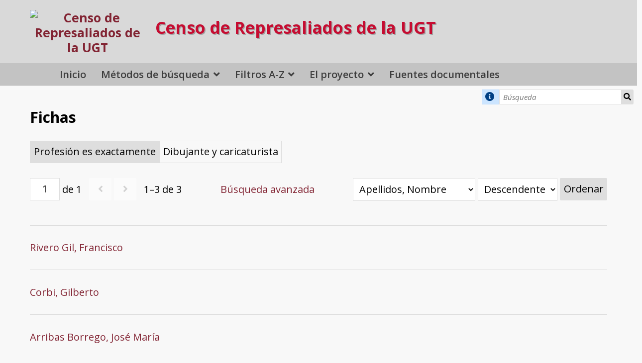

--- FILE ---
content_type: text/html; charset=UTF-8
request_url: https://censorepresaliadosugt.es/s/public/item?property%5B0%5D%5Bproperty%5D=fichapersonal%3Aprofesion&property%5B0%5D%5Btype%5D=eq&property%5B0%5D%5Btext%5D=Dibujante%20y%20caricaturista
body_size: 7641
content:
<!DOCTYPE html><html lang="es">    <head>
        <meta charset="utf-8">
<meta name="viewport" content="width&#x3D;device-width,&#x20;initial-scale&#x3D;1">        <title>Fichas · Censo de Represaliados de la UGT · Censo de Represaliados y Víctimas de la UGT</title>        <link rel="icon">
<link href="&#x2F;&#x2F;fonts.googleapis.com&#x2F;css&#x3F;family&#x3D;Open&#x2B;Sans&#x3A;400,400italic,600,600italic,700italic,700" media="screen" rel="stylesheet" type="text&#x2F;css">
<link href="&#x2F;application&#x2F;asset&#x2F;css&#x2F;iconfonts.css&#x3F;v&#x3D;4.1.1" media="screen" rel="stylesheet" type="text&#x2F;css">
<link href="&#x2F;themes&#x2F;default&#x2F;asset&#x2F;css&#x2F;style.css&#x3F;v&#x3D;1.9.1" media="screen" rel="stylesheet" type="text&#x2F;css">
<link href="&#x2F;modules&#x2F;MetadataBrowse&#x2F;asset&#x2F;css&#x2F;metadata-browse.css&#x3F;v&#x3D;1.6.0" media="screen" rel="stylesheet" type="text&#x2F;css">
<link href="&#x2F;s&#x2F;public&#x2F;css-editor" media="screen" rel="stylesheet" type="text&#x2F;css">
<link href="https&#x3A;&#x2F;&#x2F;censorepresaliadosugt.es&#x2F;files&#x2F;asset&#x2F;bootstrap-grid.min.css" media="screen" rel="stylesheet" type="text&#x2F;css">
<link href="&#x2F;modules&#x2F;ItemSetsTree&#x2F;asset&#x2F;css&#x2F;item-sets-tree.css&#x3F;v&#x3D;0.7.2" media="screen" rel="stylesheet" type="text&#x2F;css">                <script  src="https&#x3A;&#x2F;&#x2F;code.jquery.com&#x2F;jquery-3.6.2.min.js"></script>
<script  src="&#x2F;modules&#x2F;AdvancedResourceTemplate&#x2F;asset&#x2F;js&#x2F;global.js&#x3F;v&#x3D;3.4.43"></script>
<script  src="&#x2F;themes&#x2F;default&#x2F;asset&#x2F;js&#x2F;default.js&#x3F;v&#x3D;1.9.1"></script>
<script >
    //<!--
    
Omeka.jsTranslate = function(str) {
    var jsTranslations = {"Something went wrong":"Algo ha producido un error","Make private":"Hacer privado","Make public":"Hacer p\u00fablico","Expand":"Expandir","Collapse":"Contraer","You have unsaved changes.":"Hay cambios pendientes de guardar.","Restore item set":"Restaurar conjunto de fichas","Close icon set":"Cerrar conjunto de iconos","Open icon set":"Abrir conjunto de iconos","[Untitled]":"[Sin t\u00edtulo]","Failed loading resource template from API":"Error al cargar la plantilla de recursos desde la API","Restore property":"Restablecer propiedad","There are no available pages.":"No hay p\u00e1ginas disponibles.","Please enter a valid language tag":"Es necesario introducir un c\u00f3digo de idioma v\u00e1lido","Title":"T\u00edtulo","Description":"Descripci\u00f3n","Unknown block layout":"Disposici\u00f3n de bloques desconocida","Required field must be completed":"Debe cumplimentarse el campo obligatorio","New item":"Nueva ficha","New item set":"Nuevo conjunto de fichas","New value":"New value","No results":"No results","Batch edit":"Batch edit","Advanced":"Avanzado","The actions are processed in the order of the form. Be careful when mixing them.":"The actions are processed in the order of the form. Be careful when mixing them.","To convert values to\/from mapping markers, use module DataTypeGeometry.":"To convert values to\/from mapping markers, use module DataTypeGeometry.","Processes that manage files and remote data can be slow, so it is recommended to process it in background with \"batch edit all\", not \"batch edit selected\".":"Processes that manage files and remote data can be slow, so it is recommended to process it in background with \"batch edit all\", not \"batch edit selected\".","Remove mapping":"Quitar mapeado","A facet must have a name.":"Una faceta debe tener un nombre.","A column must have a name.":"Una columna debe tener un nombre.","A column must have a property.":"Una columna debe tener una propiedad.","Error fetching browse markup.":"Error al obtener el marcado de navegaci\u00f3n. ","Error fetching facet markup.":"Error al obtener el marcado de faceta. ","Error fetching category markup.":"Error al obtener el marcado de categor\u00eda. ","Cannot show all. The result set is likely too large.":"No se ha podido mostrar todo. Probablemente el n\u00famero de resultados sea demasiado grande.","Loading results\u2026":"Cargando resultados..."};
    return (str in jsTranslations) ? jsTranslations[str] : str;
};
    //-->
</script>        
        <style>
                        a:link,
            a:visited {
                color: #822433            }
            
            a:active,
            a:hover {
                color: #822433;
                opacity: .75;
            }
            
            .banner {
                height: ;
                align-items: center;
            }
                            @media screen and (max-width:640px) {
                    .banner {
                        height: ;
                    }
                }
                    </style>
    </head>

    <body class="item&#x20;resource&#x20;browse&#x20;body-truncate-fade">        <a id="skipnav" href="#content">Saltar al contenido principal</a>
                <header>
            <h1 class="site-title">
                <a href="/s/public">
                <! -- start customization -->
<div class="header-container">
        <div class="header-un-quinto">
                   <div class="sec-logo-censo">
                    <img src="https://censorepresaliadosugt.es/files/asset/0bb947896c1dfb03b6a8608137a0c0047168d2f9.png" alt="Censo de Represaliados de la UGT" />
                   </div>
        </div>
        <div class="header-cuatro-quintos">
                        <p class="titulo">Censo de Represaliados de la UGT</p>
        </div>
</div>

<!-- end customization -->
<!-- original line                    <img src="https://censorepresaliadosugt.es/files/asset/0bb947896c1dfb03b6a8608137a0c0047168d2f9.png" alt="Censo de Represaliados de la UGT" /> -->
                                </a>
            </h1>
            <div id="search">
                
<!--
<form action="/s/public/item" id="search-form">
    <input type="text" name="fulltext_search" value=""
        placeholder="Búsqueda"
        aria-label="Búsqueda">
    <button type="submit">Búsqueda</button>
</form>
-->
<form action="/s/public/item" id="search-form">
        <p class="tooltip exacta"><i class="fa fa-info-circle" aria-hidden="true" style="padding: 20% 5%;"></i>
        <span class="tooltiptext">Busca la cadena de texto que introduzca. Si introduce más de una palabra las buscará como un bloque, por lo que <strong>se recomienda para búsquedas por Apellidos</strong>, e.j.<strong></strong>Fernández Parra<strong></strong>
        </p>
<input type="text" name="search" value=""
        placeholder="Búsqueda"
        aria-label="Búsqueda">
<input type="hidden" name="property[0][joiner]" value="and">
<input type="hidden" name="property[0][property]" value="346">
<input type="hidden" name="property[0][type]" value="in">
<input type="hidden" name="sort_by" value="fichapersonal:apellidosNombre">
<input type="hidden" name="sort_order" value="asc">
    <button type="submit">Búsqueda</button>
</form>
            </div>

            <nav>
            <ul class="navigation">
    <li>
        <a href="&#x2F;s&#x2F;public&#x2F;page&#x2F;home">Inicio</a>
    </li>
    <li>
        <a href="&#x23;">Métodos de búsqueda</a>
        <ul>
            <li>
                <a href="&#x2F;s&#x2F;public&#x2F;faceted-browse&#x2F;1">Búsqueda Dinámica</a>
            </li>
            <li>
                <a href="&#x2F;s&#x2F;public&#x2F;item&#x2F;search">Búsqueda Avanzada</a>
            </li>
        </ul>
    </li>
    <li>
        <a href="&#x2F;s&#x2F;public&#x2F;page&#x2F;filtros-az">Filtros A-Z</a>
        <ul>
            <li>
                <a href="&#x2F;s&#x2F;public&#x2F;page&#x2F;fichapersonal-apellidosNombre">Directorio A-Z</a>
            </li>
            <li>
                <a href="&#x2F;s&#x2F;public&#x2F;page&#x2F;fichapersonal-provinciaNacimiento">Provincias de nacimiento</a>
            </li>
            <li>
                <a href="&#x2F;s&#x2F;public&#x2F;page&#x2F;fichapersonal-profesion">Profesión</a>
            </li>
            <li>
                <a href="&#x2F;s&#x2F;public&#x2F;page&#x2F;fichapersonal-carcel">Cárceles</a>
            </li>
            <li>
                <a href="&#x2F;s&#x2F;public&#x2F;page&#x2F;fichapersonal-sentencia">Condenados a muerte</a>
            </li>
            <li>
                <a href="https&#x3A;&#x2F;&#x2F;censorepresaliadosugt.es&#x2F;s&#x2F;public&#x2F;faceted-browse&#x2F;1&#x23;&#x25;7B&#x25;22categoryId&#x25;22&#x25;3Anull&#x25;2C&#x25;22categoryQuery&#x25;22&#x25;3Anull&#x25;2C&#x25;22sortBy&#x25;22&#x25;3Anull&#x25;2C&#x25;22sortOrder&#x25;22&#x25;3Anull&#x25;2C&#x25;22page&#x25;22&#x25;3Anull&#x25;2C&#x25;22facetStates&#x25;22&#x25;3A&#x25;7B&#x25;222&#x25;22&#x25;3A&#x25;5B&#x25;5D&#x25;2C&#x25;223&#x25;22&#x25;3A&#x25;5B&#x25;22Muerte&#x25;22&#x25;5D&#x25;2C&#x25;224&#x25;22&#x25;3A&#x25;5B&#x25;5D&#x25;2C&#x25;225&#x25;22&#x25;3A&#x25;5B&#x25;5D&#x25;2C&#x25;226&#x25;22&#x25;3A&#x25;5B&#x25;5D&#x25;2C&#x25;227&#x25;22&#x25;3A&#x25;5B&#x25;5D&#x25;7D&#x25;2C&#x25;22facetQueries&#x25;22&#x25;3A&#x25;7B&#x25;222&#x25;22&#x25;3A&#x25;22&#x25;22&#x25;2C&#x25;223&#x25;22&#x25;3A&#x25;22property&#x25;5B0&#x25;5D&#x25;5Bjoiner&#x25;5D&#x25;3Dand&#x25;26property&#x25;5B0&#x25;5D&#x25;5Bproperty&#x25;5D&#x25;3D365&#x25;26property&#x25;5B0&#x25;5D&#x25;5Btype&#x25;5D&#x25;3Din&#x25;26property&#x25;5B0&#x25;5D&#x25;5Btext&#x25;5D&#x25;3DMuerte&#x25;22&#x25;2C&#x25;224&#x25;22&#x25;3A&#x25;22&#x25;22&#x25;2C&#x25;225&#x25;22&#x25;3A&#x25;22&#x25;22&#x25;2C&#x25;226&#x25;22&#x25;3A&#x25;22&#x25;22&#x25;2C&#x25;227&#x25;22&#x25;3A&#x25;22&#x25;22&#x25;7D&#x25;7D">Condenados a muerte  (con busca dinámica)</a>
            </li>
            <li>
                <a href="&#x2F;s&#x2F;public&#x2F;page&#x2F;fichapersonal-ejecucion">Ejecutados</a>
            </li>
        </ul>
    </li>
    <li>
        <a href="&#x23;">El proyecto</a>
        <ul>
            <li>
                <a href="&#x2F;s&#x2F;public&#x2F;page&#x2F;proyecto">Razones y objetivos</a>
            </li>
            <li>
                <a href="&#x2F;s&#x2F;public&#x2F;page&#x2F;equipo">El equipo</a>
            </li>
            <li>
                <a href="&#x2F;s&#x2F;public&#x2F;page&#x2F;colaboradores">Colaboradores</a>
            </li>
        </ul>
    </li>
    <li>
        <a href="&#x2F;s&#x2F;public&#x2F;item-sets-tree">Fuentes documentales</a>
    </li>
</ul>            </nav>
</header>

<!-- parallax 1 -->

<!-- start customization -->
    <div id="content" role="main">
<!-- end customization -->

    
    <h2><span class="title">Fichas</span></h2>
<div class="search-filters">
        <div class="filter">
        <span class="filter-label">Profesión es exactamente</span>
                <span class="filter-value">Dibujante y caricaturista</span>
            </div>
    </div>

<div class="browse-controls">
    <nav class="pagination" role="navigation">
    <form method="GET" action="">
        <input type="hidden" name="property[0][property]" value="fichapersonal:profesion"><input type="hidden" name="property[0][type]" value="eq"><input type="hidden" name="property[0][text]" value="Dibujante y caricaturista">        <input type="text" name="page" class="page-input-top" value="1" size="4" readonly aria-label="Página">
        <span class="page-count">de 1</span>
    </form>

    <div class="pagination-buttons">
        <span class="previous o-icon-prev button inactive"></span>
    
        <span class="next o-icon-next button inactive"></span>
        </div>

        <span class="row-count">1–3 de 3</span>
</nav>
    <a class="advanced-search" href="&#x2F;s&#x2F;public&#x2F;item&#x2F;search&#x3F;property&#x25;5B0&#x25;5D&#x25;5Bproperty&#x25;5D&#x3D;fichapersonal&#x3A;profesion&amp;property&#x25;5B0&#x25;5D&#x25;5Btype&#x25;5D&#x3D;eq&amp;property&#x25;5B0&#x25;5D&#x25;5Btext&#x25;5D&#x3D;Dibujante&#x25;20y&#x25;20caricaturista&amp;sort_by_default&#x3D;&amp;sort_order_default&#x3D;&amp;sort_by&#x3D;created&amp;sort_order&#x3D;desc&amp;page&#x3D;1">Búsqueda avanzada</a>    <form class="sorting" action="">
    <input type="hidden" name="property[0][property]" value="fichapersonal:profesion"><input type="hidden" name="property[0][type]" value="eq"><input type="hidden" name="property[0][text]" value="Dibujante y caricaturista"><input type="hidden" name="page" value="1">    <select name="sort_by" aria-label="Ordenar por">

<option value="fichapersonal:apellidosNombre">Apellidos, Nombre</option>
<option value="fichapersonal:fechaNacimiento">Fecha de nacimiento</option>
<option value="fichapersonal:lugarNacimiento">Localidad de origen</option>
<option value="fichapersonal:fechaEjecucion">Fecha ejecución</option>
<option value="fichapersonal:fechaFallecimeinto">Fecha de fallecimiento</option>
<option value="created">Creado</option>

<!--             <option value="resource_class_label">Clase de recurso</option>
            <option value="created" selected>Creado</option>
            <option value="title">Título</option>
            <option value="numeric:duration:371">Años de cárcel cumplidos (numeric:duration)</option>
            <option value="numeric:timestamp:382">Fecha apartamiento empleo (numeric:timestamp)</option>
            <option value="numeric:timestamp:356">Fecha de afiliación PSOE (numeric:timestamp)</option>
            <option value="numeric:timestamp:355">Fecha de afiliación UGT (numeric:timestamp)</option>
            <option value="numeric:timestamp:351">Fecha de fallecimiento (numeric:timestamp)</option>
            <option value="numeric:timestamp:386">Fecha de fin de destierro (numeric:timestamp)</option>
            <option value="numeric:timestamp:385">Fecha de inicio de destierro (numeric:timestamp)</option>
            <option value="numeric:timestamp:348">Fecha de nacimiento (numeric:timestamp)</option>
            <option value="numeric:timestamp:394">Fecha de salida al exilio (numeric:timestamp)</option>
            <option value="numeric:timestamp:367">Fecha ejecución (numeric:timestamp)</option>
            <option value="numeric:timestamp:392">Fecha ejecución incautación (numeric:timestamp)</option>
            <option value="numeric:timestamp:375">Fecha indulto (numeric:timestamp)</option>
     -->


    </select>
    <select name="sort_order" aria-label="Orden de clasificación">
        <option value="asc">Ascendente</option>
        <option value="desc" selected>Descendente</option>
    </select>
    <button type="submit">Ordenar</button>
</form>
</div>

<ul class="resource-list">
    <li class="item resource">
        <a class="resource-link" href="&#x2F;s&#x2F;public&#x2F;item&#x2F;30315"><span class="resource-name">Rivero Gil, Francisco</span></a>            </li>
    <li class="item resource">
        <a class="resource-link" href="&#x2F;s&#x2F;public&#x2F;item&#x2F;29282"><span class="resource-name">Corbi, Gilberto</span></a>            </li>
    <li class="item resource">
        <a class="resource-link" href="&#x2F;s&#x2F;public&#x2F;item&#x2F;28602"><span class="resource-name">Arribas Borrego, José María</span></a>            </li>
</ul>
<script type="application/ld+json">{"@context":"https:\/\/censorepresaliadosugt.es\/api-context","@id":"https:\/\/censorepresaliadosugt.es\/api\/items\/30315","@type":["o:Item","fichapersonal:FichaPersonal"],"o:id":30315,"o:is_public":true,"o:owner":{"@id":"https:\/\/censorepresaliadosugt.es\/api\/users\/1","o:id":1},"o:resource_class":{"@id":"https:\/\/censorepresaliadosugt.es\/api\/resource_classes\/110","o:id":110},"o:resource_template":{"@id":"https:\/\/censorepresaliadosugt.es\/api\/resource_templates\/11","o:id":11},"o:thumbnail":null,"o:title":"Rivero Gil, Francisco","thumbnail_display_urls":{"large":null,"medium":null,"square":null},"o:created":{"@value":"2021-07-20T06:49:31+00:00","@type":"http:\/\/www.w3.org\/2001\/XMLSchema#dateTime"},"o:modified":{"@value":"2021-07-27T18:53:03+00:00","@type":"http:\/\/www.w3.org\/2001\/XMLSchema#dateTime"},"o:primary_media":null,"o:media":[],"o:item_set":[{"@id":"https:\/\/censorepresaliadosugt.es\/api\/item_sets\/28275","o:id":28275}],"o:site":[{"@id":"https:\/\/censorepresaliadosugt.es\/api\/sites\/1","o:id":1}],"fichapersonal:apellidosNombre":[{"type":"literal","property_id":346,"property_label":"Apellidos y Nombre","is_public":true,"@value":"Rivero Gil, Francisco"}],"fichapersonal:fechaNacimiento":[{"type":"numeric:timestamp","property_id":348,"property_label":"Fecha de nacimiento","is_public":true,"@value":"1899","@type":"http:\/\/www.w3.org\/2001\/XMLSchema#gYear"}],"fichapersonal:lugarNacimiento":[{"type":"literal","property_id":349,"property_label":"Lugar de nacimiento","is_public":true,"@value":"Santander"}],"fichapersonal:provinciaNacimiento":[{"type":"customvocab:12","property_id":350,"property_label":"Provincia de nacimiento","is_public":true,"@value":"Cantabria"}],"fichapersonal:fechaFallecimeinto":[{"type":"numeric:timestamp","property_id":351,"property_label":"Fecha de fallecimiento","is_public":true,"@value":"1972","@type":"http:\/\/www.w3.org\/2001\/XMLSchema#gYear"}],"fichapersonal:profesion":[{"type":"literal","property_id":353,"property_label":"Profesi\u00f3n","is_public":true,"@value":"Dibujante y caricaturista"}],"fichapersonal:organizacionesMilitancia":[{"type":"literal","property_id":354,"property_label":"Organizaciones de militancia","is_public":true,"@value":"UGT\nPSOE"}],"fichapersonal:cargosUgt":[{"type":"literal","property_id":357,"property_label":"Cargos desarrollados en UGT","is_public":true,"@value":"Afiliado Agrupaci\u00f3n Socialista de Barcelona"}],"fichapersonal:fuentesDocumentales":[{"type":"literal","property_id":376,"property_label":"Fuentes documentales del proceso","is_public":true,"@value":"Diccionario Biogr\u00e1fico del Socialismo Espa\u00f1ol (FPI)"}],"fichapersonal:observaciones":[{"type":"literal","property_id":378,"property_label":"Observaciones","is_public":true,"@value":"Realiz\u00f3 el servicio militar en \u00c1frica. Present\u00f3 trabajos durante los a\u00f1os veinte en el Ateneo de Santander y fue colaborador gr\u00e1fico de El Pueblo C\u00e1ntabro (1915-1929). Se traslad\u00f3 a Sevilla form\u00e1ndose en la Escuela de Bellas Artes de dicha localidad. Posteriormente march\u00f3 a Madrid donde como disc\u00edpulo y seguidor de Bagar\u00eda trabaj\u00f3 para los diarios Heraldo, La Libertad, El Sol, El Socialista y las revistas gr\u00e1ficas Blanco y Negro, Mundo Gr\u00e1fico, Estampa, La Esfera, etc\u0085 Durante la guerra civil trabaj\u00f3 como cartelista en Barcelona donde ingres\u00f3 en la AS en 1936 y en mayo de 1937 en la Agrupaci\u00f3n Profesional de Periodistas de la UGT. Exiliado en la Rep\u00fablica Dominicana y Colombia, donde trabaj\u00f3 como dibujante en el peri\u00f3dico El Tiempo y en la revista El Mes Financiero y Econ\u00f3mico de Bogot\u00e1. Se traslad\u00f3 a M\u00e9xico en 1944 donde trabaj\u00f3 para Claridades, El Nacional y Excelsior. Particip\u00f3 en la creaci\u00f3n del grupo Aquelarre y en la fundaci\u00f3n del Ateneo Espa\u00f1ol en M\u00e9xico de cuyo logotipo fue autor. Elabor\u00f3 carteles y propaganda para producciones cinematogr\u00e1ficas y colabor\u00f3 tambi\u00e9n en la televisi\u00f3n. Falleci\u00f3 en M\u00e9xico DF en 1972.\n\nFotograf\u00eda: Archivo Fotogr\u00e1fico FPI"}],"fichapersonal:exilio":[{"type":"customvocab:8","property_id":393,"property_label":"Exilio","is_public":true,"@value":"S\u00ed"}]}</script><script type="application/ld+json">{"@context":"https:\/\/censorepresaliadosugt.es\/api-context","@id":"https:\/\/censorepresaliadosugt.es\/api\/items\/29282","@type":["o:Item","fichapersonal:FichaPersonal"],"o:id":29282,"o:is_public":true,"o:owner":{"@id":"https:\/\/censorepresaliadosugt.es\/api\/users\/1","o:id":1},"o:resource_class":{"@id":"https:\/\/censorepresaliadosugt.es\/api\/resource_classes\/110","o:id":110},"o:resource_template":{"@id":"https:\/\/censorepresaliadosugt.es\/api\/resource_templates\/11","o:id":11},"o:thumbnail":null,"o:title":"Corbi, Gilberto","thumbnail_display_urls":{"large":null,"medium":null,"square":null},"o:created":{"@value":"2021-07-20T06:48:50+00:00","@type":"http:\/\/www.w3.org\/2001\/XMLSchema#dateTime"},"o:modified":{"@value":"2021-07-27T18:52:38+00:00","@type":"http:\/\/www.w3.org\/2001\/XMLSchema#dateTime"},"o:primary_media":null,"o:media":[],"o:item_set":[{"@id":"https:\/\/censorepresaliadosugt.es\/api\/item_sets\/28275","o:id":28275}],"o:site":[{"@id":"https:\/\/censorepresaliadosugt.es\/api\/sites\/1","o:id":1}],"fichapersonal:apellidosNombre":[{"type":"literal","property_id":346,"property_label":"Apellidos y Nombre","is_public":true,"@value":"Corbi, Gilberto"}],"fichapersonal:fechaFallecimeinto":[{"type":"numeric:timestamp","property_id":351,"property_label":"Fecha de fallecimiento","is_public":true,"@value":"1968-01-08","@type":"http:\/\/www.w3.org\/2001\/XMLSchema#date"}],"fichapersonal:profesion":[{"type":"literal","property_id":353,"property_label":"Profesi\u00f3n","is_public":true,"@value":"Dibujante y caricaturista"}],"fichapersonal:organizacionesMilitancia":[{"type":"literal","property_id":354,"property_label":"Organizaciones de militancia","is_public":true,"@value":"UGT\nPSOE"}],"fichapersonal:cargosUgt":[{"type":"literal","property_id":357,"property_label":"Cargos desarrollados en UGT","is_public":true,"@value":"Afiliado Secciones de Marsella y Par\u00eds (Francia)"}],"fichapersonal:fuentesDocumentales":[{"type":"literal","property_id":376,"property_label":"Fuentes documentales del proceso","is_public":true,"@value":"Diccionario Biogr\u00e1fico del Socialismo Espa\u00f1ol (FPI)"}],"fichapersonal:observaciones":[{"type":"literal","property_id":378,"property_label":"Observaciones","is_public":true,"@value":"Se exili\u00f3 en Francia donde perteneci\u00f3 a las Secciones del PSOE y de la UGT de Marsella (Bouches-du-Rh\u00f4ne) y Par\u00eds. Colabor\u00f3 y dibuj\u00f3 para m\u00faltiples revistas y peri\u00f3dicos socialistas en el exilio. Falleci\u00f3 en Suresnes (Par\u00eds) el 8 de enero de 1968.\n\nObras: El terror sobre Espa\u00f1a: estampas del r\u00e9gimen de Franco (1945)"}],"fichapersonal:exilio":[{"type":"customvocab:8","property_id":393,"property_label":"Exilio","is_public":true,"@value":"S\u00ed"}]}</script><script type="application/ld+json">{"@context":"https:\/\/censorepresaliadosugt.es\/api-context","@id":"https:\/\/censorepresaliadosugt.es\/api\/items\/28602","@type":["o:Item","fichapersonal:FichaPersonal"],"o:id":28602,"o:is_public":true,"o:owner":{"@id":"https:\/\/censorepresaliadosugt.es\/api\/users\/1","o:id":1},"o:resource_class":{"@id":"https:\/\/censorepresaliadosugt.es\/api\/resource_classes\/110","o:id":110},"o:resource_template":{"@id":"https:\/\/censorepresaliadosugt.es\/api\/resource_templates\/11","o:id":11},"o:thumbnail":null,"o:title":"Arribas Borrego, Jos\u00e9 Mar\u00eda","thumbnail_display_urls":{"large":null,"medium":null,"square":null},"o:created":{"@value":"2021-07-20T06:48:25+00:00","@type":"http:\/\/www.w3.org\/2001\/XMLSchema#dateTime"},"o:modified":{"@value":"2021-07-27T18:52:22+00:00","@type":"http:\/\/www.w3.org\/2001\/XMLSchema#dateTime"},"o:primary_media":null,"o:media":[],"o:item_set":[{"@id":"https:\/\/censorepresaliadosugt.es\/api\/item_sets\/28275","o:id":28275}],"o:site":[{"@id":"https:\/\/censorepresaliadosugt.es\/api\/sites\/1","o:id":1}],"fichapersonal:apellidosNombre":[{"type":"literal","property_id":346,"property_label":"Apellidos y Nombre","is_public":true,"@value":"Arribas Borrego, Jos\u00e9 Mar\u00eda"}],"fichapersonal:fechaNacimiento":[{"type":"numeric:timestamp","property_id":348,"property_label":"Fecha de nacimiento","is_public":true,"@value":"1905-03-19","@type":"http:\/\/www.w3.org\/2001\/XMLSchema#date"}],"fichapersonal:lugarNacimiento":[{"type":"literal","property_id":349,"property_label":"Lugar de nacimiento","is_public":true,"@value":"Salamanca"}],"fichapersonal:provinciaNacimiento":[{"type":"customvocab:12","property_id":350,"property_label":"Provincia de nacimiento","is_public":true,"@value":"Salamanca"}],"fichapersonal:fechaFallecimeinto":[{"type":"numeric:timestamp","property_id":351,"property_label":"Fecha de fallecimiento","is_public":true,"@value":"1975-02-14","@type":"http:\/\/www.w3.org\/2001\/XMLSchema#date"}],"fichapersonal:profesion":[{"type":"literal","property_id":353,"property_label":"Profesi\u00f3n","is_public":true,"@value":"Dibujante y caricaturista"}],"fichapersonal:organizacionesMilitancia":[{"type":"literal","property_id":354,"property_label":"Organizaciones de militancia","is_public":true,"@value":"UGT\nPSOE"}],"fichapersonal:cargosUgt":[{"type":"literal","property_id":357,"property_label":"Cargos desarrollados en UGT","is_public":true,"@value":"Dibujante de El Socialista. Afiliado Agrupaci\u00f3n Socialista de Madrid"}],"fichapersonal:fuentesDocumentales":[{"type":"literal","property_id":376,"property_label":"Fuentes documentales del proceso","is_public":true,"@value":"Diccionario Biogr\u00e1fico del Socialismo Espa\u00f1ol (FPI)"}],"fichapersonal:observaciones":[{"type":"literal","property_id":378,"property_label":"Observaciones","is_public":true,"@value":"Comenz\u00f3 trabajando en El Adelanto (Salamanca), primero en la administraci\u00f3n y posteriormente como caricaturista. En 1929 se traslad\u00f3 a Madrid, donde ingres\u00f3 en la UGT y en la AS. Perteneci\u00f3 al Sindicato de Fotograbadores y despu\u00e9s a la Agrupaci\u00f3n Profesional de Periodistas de la UGT. En Madrid perteneci\u00f3 a las redacciones de Mundo Gr\u00e1fico, Cinegramas y Sparta y fue redactor y dibujante en El Socialista. Tambi\u00e9n trabaj\u00f3 para Prensa Gr\u00e1fica y Rivadeneyra. Fue detenido en varias ocasiones por sus caricaturas en El Socialista y por su participaci\u00f3n en el movimiento revolucionario de octubre de 1934. Se incorpor\u00f3 en julio de 1936 a las milicias socialistas, siendo despu\u00e9s capit\u00e1n de Carabineros en la Jefatura de Transportes, jefe de Transportes de Sanidad en Carabineros y capit\u00e1n de Carabineros en el servicio de recepci\u00f3n de fronteras. Se exili\u00f3 en M\u00e9xico, donde lleg\u00f3 a bordo del Mexique en julio de 1939. Trabaj\u00f3 en Publicidad Herrer\u00edas, fue jefe de redacci\u00f3n de la revista Orbe y colabor\u00f3 en las revistas Tiempo y Audiom\u00fasica y en el diario Novedades, donde firmaba con el seud\u00f3nimo \u00abJos\u00e9 de Salamanca\u00bb. Form\u00f3 parte de la Agrupaci\u00f3n Socialista Espa\u00f1ola de M\u00e9xico, donde figuraba como afiliado a finales de los a\u00f1os sesenta. Falleci\u00f3 en M\u00e9xico el 14 de febrero de 1975.\n\n[Corresponde al n\u00ba 139 del DBSE 1879-1939]\n\nFotograf\u00eda:\tArchivo fotogr\u00e1fico FPI"}],"fichapersonal:exilio":[{"type":"customvocab:8","property_id":393,"property_label":"Exilio","is_public":true,"@value":"S\u00ed"}]}</script><nav class="pagination" role="navigation">
    <form method="GET" action="">
        <input type="hidden" name="property[0][property]" value="fichapersonal:profesion"><input type="hidden" name="property[0][type]" value="eq"><input type="hidden" name="property[0][text]" value="Dibujante y caricaturista">        <input type="text" name="page" class="page-input-top" value="1" size="4" readonly aria-label="Página">
        <span class="page-count">de 1</span>
    </form>

    <div class="pagination-buttons">
        <span class="previous o-icon-prev button inactive"></span>
    
        <span class="next o-icon-next button inactive"></span>
        </div>

        <span class="row-count">1–3 de 3</span>
</nav>
</div> <!-- cierre del div #content dinámico -->

<!-- parallax 2 -->

<footer>
             <br>    </footer>

<div class="footer-dark">
    <div class="container pie">
        <div class="row">
            <div class="col-md-2 col item">
                <h3>El proyecto</h3>
                <ul>
                    <li><a href="/s/public/page/proyecto">Razones y objetivos</a></li>
                    <li><a href="/s/public/page/equipo">El equipo</a></li>
                    <li><a href="/s/public/page/colaboradores">Colaboradores</a></li>
                </ul>
            </div>
            <div class="col-md-2 col item">
                <h3>Fuentes documentales</h3>
                <ul>
                    <li><a href="/s/public/page/como-buscar">Cómo buscar</a></li>
                    <li><a href="/s/public/page/filtros-az">Filtros A-Z</a></li>
                    <li><a href="/s/public/page/estado-del-proyecto">Estado del proyecto</a></li>
                </ul>
            </div>
            <div class="col-md-4 item text">
                <p style="text-align: center;">
                    <a href="https://fflc.ugt.org/" target="_blank">
                        <img style="width: 150px; padding: 15px; margin: -10px 0 -30px 0; background: #ffff" src="/files/asset/0bb947896c1dfb03b6a8608137a0c0047168d2f9.png"" alt="Fundación Francisco Largo Caballero">
                    </a>
                </p>

                <p class="copyright" style="margin: 5px;">
		    <a href="https://x.com/largocaballerof?lang=es" target="_blank" title="Perfil en X de la Fundación Francisco Largo Caballero" alt="Twitter de la Fundación Francisco Largo Caballero">
			<img src="/files/original/tema-censo/x-logo-on-grey-circle-min.png" style="width: 30pt; vertical-align: bottom; margin: 9px 11px -7px;"></a> Proyecto Censo de Represaliados de la UGT 2021-2026		</p>
            </div>
            <div class="col-md-4 item text">
                <h3>Apoya y colabora en la financiación</h3>
                <p style="font-size: 14px; line-height: 22px; opacity: 1;">
                    <img style="width: 60%;" src="/files/original/tema-censo/Logotipo_del_Ministerio_de_Politica_Territorial_y_Memoria_Democratica-re-min.png" alt="Ministerio de Memoria Democrática">
                </p>
            </div>
        </div>
    </div>
    <p class="soporte">Soporte por <a href="https://culturalhosting.com/es" class="soporte-por" title="Servicios Web para Instituciones Culturales y Académicas">Cultural Hosting</a></p>
</div>

<!-- Cookie Consent -->
<script type="text/javascript" src="/files/asset/js/cookie-consent.js" charset="UTF-8"></script>
<script type="text/javascript" charset="UTF-8">
document.addEventListener('DOMContentLoaded', function () {
cookieconsent.run({"notice_banner_type":"express","consent_type":"express","palette":"light","language":"es","page_load_consent_levels":[""],"notice_banner_reject_button_hide":false,"preferences_center_close_button_hide":false,"page_refresh_confirmation_buttons":false,"website_name":"censorepresaliadosugt.es","website_privacy_policy_url":"https://www.ugt.es/sites/default/files/2020_aviso_legal-web.pdf"});
});
</script>

<!-- Necesarias script -->
<script type="text/plain" data-cookie-consent="strictly-necessary" ></script>
<!-- end of Necesarias script-->


<!-- GA -->
<script type="text/plain" data-cookie-consent="tracking" async src="https://www.googletagmanager.com/gtag/js?id=G-CBV0PDGW28"></script>
<script type="text/plain" data-cookie-consent="tracking">
  window.dataLayer = window.dataLayer || [];
  function gtag(){dataLayer.push(arguments);}
  gtag('js', new Date());

  gtag('config', 'G-CBV0PDGW28');
</script>
<!-- end of GA->


<!-- End Cookie Consent -->

<a href="#" id="open_preferences_center">Actualizar preferencias de Cookies</a></body>
</html>


--- FILE ---
content_type: text/css
request_url: https://censorepresaliadosugt.es/themes/default/asset/css/style.css?v=1.9.1
body_size: 4236
content:
@media screen{*{box-sizing:border-box}html{height:100%;padding:0;margin:0}body{background-color:#f8f8f8;font-family:"Open Sans",sans-serif;font-size:20px;line-height:30px;margin:0;word-wrap:break-word;overflow-x:none}a:link{text-decoration:none;color:#920b0b}a:visited{color:#920b0b}a:active,a:hover{color:#ed1616}h1{font-size:40px;line-height:60px}h2{font-size:30px;line-height:45px}h3{font-size:25px;line-height:45px}h4{font-size:22.5px}img{max-width:100%;height:auto}input,textarea,button,.button,select{font-family:"Open Sans",sans-serif;font-size:20px;line-height:30px;margin:0;vertical-align:top}input[type=text],input[type=number],input[type=password],input[type=email],input[type=url],textarea{appearance:none;border-radius:0;border:1px solid #dedede;padding:6.5px 7.5px;margin:0}textarea{height:90px}input[type=file]{line-height:1;vertical-align:bottom;font-size:15px}button,.button,a.button,a.button:visited,[type=submit]{border:1px solid #dedede;background-color:#dedede;border-radius:2px;padding:7.5px;display:inline-block;appearance:none;-webkit-appearance:none;-moz-appearance:none;border:0;cursor:pointer;color:#000}button:hover,.button:hover,a.button:hover,a.button:visited:hover,[type=submit]:hover{opacity:1}select{background-color:#fff;padding:7.5px;border:1px solid #dedede}::-webkit-input-placeholder{font-style:italic}:-moz-placeholder{font-style:italic}::-moz-placeholder{font-style:italic}:-ms-input-placeholder{font-style:italic}.field{margin:30px 0;display:flex;flex-wrap:wrap}.field .inputs input[type=checkbox]{vertical-align:bottom}.field .field-meta{padding:7.5px 45px 7.5px 0;position:relative;width:100%}.field.multi-value .label,.field.multi-value .field-description{margin-right:7.5px}.field.required .field-meta:after{content:"";font-family:"Font Awesome 5 Free";font-size:15px;font-weight:900}.field .add-value{position:absolute;right:.25rem;top:0;width:45px}.field .value:not(:last-child){margin-bottom:15px}.field-description{font-size:15px}.field .inputs{width:100%}.field .value *{max-width:100%}.field .value select{width:100%;margin-bottom:7.5px}#skipnav{position:fixed;top:30px;left:50%;border:1px solid #ababab;transform:translateX(-50%);z-index:-5;padding:7.5px;background-color:#fff;opacity:0}#skipnav:focus{z-index:1000;opacity:1}header h1{margin:0}header nav{position:relative;padding:0}header nav.closed ul{height:0;overflow:hidden;margin:0}header nav:before{font-family:"Font Awesome 5 Free";content:"";font-weight:900;display:block;width:37.5px;height:37.5px;border:1px solid #dedede;text-align:center;border-radius:2px;position:absolute;right:30px;top:-48.75px;cursor:pointer;line-height:37.5px}header nav.open{margin:15px 0 -1px}header nav.open:before{content:""}header nav ul{padding-left:0;list-style:none;position:relative;margin:0 auto}header nav ul a{display:inline-block;width:100%;padding:7.5px}header nav ul a:hover{border-bottom:0;background-color:#dedede}header nav ul li{border-top:1px solid #dedede;position:relative}header nav ul li li:last-of-type{padding-bottom:0}header nav ul li.active{font-weight:bold}header nav ul li.parent{position:relative}header nav ul .parent-link{display:flex}header nav ul .parent-link>a{width:calc(100% - 60px)}header nav ul .child-toggle{color:#dedede;width:60px;text-align:center;background-color:#fff;border-left:1px solid #dedede;appearance:none}header nav ul .child-toggle:before{font-family:"Font Awesome 5 Free";content:"";font-weight:900}header nav>ul>li:last-child{border-bottom:1px solid #dedede;padding-bottom:-1px}header nav>ul ul li{height:0;overflow:hidden;border:0}header nav ul.open>li{height:auto;border-top:1px solid #dedede;padding-top:-1px}header nav>ul>li>ul>li.active>a{margin-left:-1.5em}header nav>ul>li>ul>li.active>a:before{content:">";display:inline-block;width:1.5em}header nav>ul>li>ul>li a{padding-left:30px}header nav>ul>li>ul>li>ul>li a{padding-left:60px}header nav>ul>li>ul>li>ul>li>ul>li a{padding-left:90px}.sub-menu ul{padding-left:0;list-style-type:none;margin-top:15px}.sub-menu li{font-size:15px;font-weight:bold;border-bottom:1px solid #dedede;padding:7.5px 0 6.5px}.sub-menu li:first-of-type{border-top:1px solid #dedede;padding-top:6.5px}nav.pagination{margin-bottom:30px;font-size:20px;line-height:45px;display:inline-flex;flex-wrap:wrap;align-items:center}.pagination input{text-align:center}.resource-list+.pagination{border-color:transparent}.pagination form{min-width:90px;margin-right:15px}.pagination form,.pagination .button,.pagination button,.pagination .page-count{display:inline-block;vertical-align:top;height:45px}.pagination-buttons{margin-right:15px}.pagination .button{border:1px solid #dedede;background-color:#dedede;border-radius:2px;padding:7.5px;display:inline-block;appearance:none;-webkit-appearance:none;-moz-appearance:none;border:0;cursor:pointer;color:#000;width:45px;text-align:center}.pagination .button:hover{opacity:1}.pagination .inactive.button{opacity:.5;color:#ababab;background-color:#fff}.pagination input{width:60px}.breadcrumbs{font-size:15px;margin:15px 0}h1.site-title{font-size:25px;line-height:30px;padding-right:45px;padding-left:30px}header{margin:0 0 75px;background-color:#fff;border-bottom:1px solid #dedede;position:relative}header>*{max-width:1700px;margin-left:auto;margin-right:auto;display:block}.site-title:hover,.site-title:active{border-bottom:0}.site-title h1{margin:0}button.o-icon-search{display:none}#search{position:absolute;top:100%;left:0;right:0;background-color:#fff;border-bottom:1px solid #dedede;border-top:1px solid #dedede;padding:7.5px 30px}#search form{display:flex;flex-wrap:nowrap}#search form input[type=text]{width:100%}#search form button[type=submit]{height:45px;width:45px;text-indent:-9999px;position:relative;border-radius:0 3px 3px 0}#search form button[type=submit]:before{content:"";font-family:"Font Awesome 5 Free";font-weight:900;position:absolute;top:0;left:0;right:0;text-align:center;text-indent:0;line-height:45px}.banner{position:relative;display:flex;align-items:center;overflow:hidden;z-index:-1}.banner img{width:100%}footer{max-width:1700px;margin-left:auto;margin-right:auto;padding:0 30px 30px;clear:both}#content{max-width:1700px;margin-left:auto;margin-right:auto;padding:0 30px 30px}.resource-list.preview+a{border:1px solid #dedede;background-color:#dedede;border-radius:2px;padding:7.5px;display:inline-block;appearance:none;-webkit-appearance:none;-moz-appearance:none;border:0;cursor:pointer;color:#000}.resource-list.preview+a:hover{opacity:1}.resource-list.preview+a{color:#000}.resource-list.preview+a:hover{background-color:#787878;border-bottom-width:0px;color:#fff}.spotlight{clear:both;padding:30px;padding-right:calc(50% + 30px);background-position:right center;background-repeat:no-repeat;background-size:50%;margin:60px 0}.spotlight.left-image{background-position:left center;padding-left:calc(50% + 30px);padding-right:0}.dark-accent{color:#fff;position:relative;padding-top:30px;padding-bottom:30px;display:flow-root;clear:both}.dark-accent:after{content:"";background-color:#787878;z-index:-1;position:absolute;left:-9999px;right:-9999px;top:0;bottom:0}.dark-accent a:link{font-weight:bold}.dark-accent a:link,.dark-accent a:visited{color:#ddd}.dark-accent ul.resource-list .resource,.dark-accent ul.preview.resource-list li:first-of-type{border-color:#9b9b9b}.dark-accent button,.dark-accent a.button,.dark-accent .resource-list.preview+a,.dark-accent [type=submit]{background-color:#ddd;color:#787878;font-weight:normal}.dark-accent .carousel-block button{background-color:transparent;color:#fff}.light-accent{position:relative;padding-top:30px;padding-top:30px;display:flow-root;clear:both}.light-accent:after{content:"";background-color:#fff;z-index:-1;position:absolute;left:-9999px;right:-9999px;top:0;bottom:0;border:1px solid #dedede}}@media screen and (max-width: 799px){.spotlight{padding-right:0 !important;padding-left:0 !important;padding-top:33rem;background-position:center 30px !important;background-size:auto 30rem}}@media screen{.template-3-grid.assets{display:grid;grid-template-columns:1fr 1fr 1fr;grid-template-rows:1fr;grid-gap:30px}}@media screen and (max-width: 799px){.template-3-grid.assets{grid-template-columns:1fr 1fr}}@media screen and (max-width: 399px){.template-3-grid.assets{grid-template-columns:1fr}}@media screen{.template-3-grid .asset-container{aspect-ratio:4/3;width:100%;height:auto;overflow:hidden;margin-bottom:7.5px}}@media screen{.template-3-grid.assets .asset img{object-fit:cover;width:100%;height:100%;max-width:none}}@media screen{.page-layout-grid .block-media{container-type:inline-size}}@media screen{.page-layout-grid .block-media.block-layout-alignment-block-right,.page-layout-grid .block-media.block-layout-alignment-block-left,.page-layout-grid .block-media.block-layout-alignment-block-center{container-type:normal}}@media screen{.page-layout-grid .block-media.has-background{align-self:start}}@media screen{.media-card.media-embed{--grid-column-count: 2 !important;--grid-item--min-width: 150px;--grid-layout-gap: 24px;--gap-count: calc(var(--grid-column-count) - 1);--total-gap-width: calc(var(--gap-count) * var(--grid-layout-gap));--grid-item--max-width: calc((100% - var(--total-gap-width)) / var(--grid-column-count));display:grid;grid-template-columns:repeat(auto-fill, minmax(max(var(--grid-item--min-width), var(--grid-item--max-width)), 1fr));grid-gap:var(--grid-layout-gap);width:100vw;max-width:100%;align-items:stretch;color:#000}.media-card.media-embed a:link,.media-card.media-embed a:visited{color:#920b0b}.media-card.media-embed .resource{display:flex;background-color:#fff;padding:30px;align-items:center;border:1px solid #dedede;height:100%}.media-card.media-embed .resource-meta{width:50%;padding-left:30px}.media-card.media-embed .resource>a,.media-card.media-embed .media-render{max-width:50%}.media-card.media-embed .resource:not(:last-child){margin-bottom:0}}@media screen{@container (max-width:799px){.media-card.media-embed{--grid-column-count: 1 !important}}}@media screen{ul.resource-list{list-style-type:none;padding-left:0}}@media screen{ul.resource-list .resource{border-bottom:1px solid #dedede;padding-bottom:29px;margin:30px 0;overflow:hidden;position:relative}ul.resource-list .resource>*:last-child{margin-bottom:0}ul.resource-list .resource:first-child{border-top:1px solid #dedede;padding-top:29px}}@media screen{ul.resource-list .resource img{height:auto;width:60px;float:right;margin-left:15px}}@media screen{ul.resource-list .resource h4{margin-top:0}}@media screen{.body-truncate-fade ul.resource-list .resource .description{overflow:hidden;max-height:120px;position:relative}}@media screen{.body-truncate-fade ul.resource-list .resource .description:after{content:"";position:absolute;top:82.5px;left:0;right:0;height:37.5px;background:linear-gradient(to top, #f8f8f8, rgba(248, 248, 248, 0))}}@media screen{.body-truncate-fade .light-accent ul.resource-list .resource .description::after{background:linear-gradient(to top, white, rgba(255, 255, 255, 0))}}@media screen{.body-truncate-fade .dark-accent ul.resource-list .resource .description::after{background:linear-gradient(to top, #787878, rgba(120, 120, 120, 0))}}@media screen{.body-truncate-ellipsis ul.resource-list .resource .description{overflow:hidden;display:-webkit-box;-webkit-line-clamp:4;-webkit-box-orient:vertical}}@media screen{ul.resource-list .resource img~*{width:calc(100% - 75px)}}@media screen{.search-filters{margin-bottom:30px}}@media screen{.search-filters .filter{display:inline-flex}}@media screen{.filter-label,.filter-value{display:inline-block;border:1px solid #dedede;padding:6.5px}}@media screen{.filter-label{background-color:#dedede}}@media screen{.browse-controls{display:flex;justify-content:space-between;flex-wrap:wrap;align-items:flex-start}}@media screen{.browse-controls .pagination{display:flex}}@media screen{.advanced-search{line-height:45px}}@media screen{.expand:after,.collapse:after{font-family:"Font Awesome 5 Free";font-weight:900}}@media screen{.expand:after{content:""}}@media screen{.collapse:after{content:""}}@media screen{.collapsible{display:none}}@media screen{.collapse+.collapsible{display:block;border-left:3px solid #ababab;padding:7.5px 30px;margin:15px 0;width:100%}}@media screen{body.resource #content>h2:first-of-type+h3{font-size:15px;text-transform:uppercase;margin:-30px 0 30px}}@media screen{.property{margin-bottom:30px}.property:last-child{margin-bottom:0}}@media screen{.property dt{margin-bottom:0;font-size:15px;font-weight:bold}.property dt:first-child{margin-top:0}}@media screen{.value{display:flex;flex-wrap:wrap;align-items:center;margin-left:0}.value:not(:last-child){margin-bottom:15px}}@media screen{.value-content:not(:only-child){margin-right:7.5px}}@media screen{.resource-link img{width:auto;height:45px;display:inline-block;vertical-align:middle;margin-right:7.5px}}@media screen{.property .value a{display:inline-block;vertical-align:bottom}}@media screen{.property .value:not(:last-child) img{margin-bottom:7.5px}}@media screen{.property .value:not(:last-child) img+a{margin-bottom:7.5px}}@media screen{.property .value .language{background-color:#d1d1d1;padding:0 7.5px;font-size:15px;margin-right:7.5px}}@media screen{.property .private:after{content:"";font-family:"Font Awesome 5 Free";font-size:15px;font-weight:900}}@media screen{.media-list .resource-link{width:100%;display:block}.media-list .resource-link:not(:last-child){margin-bottom:15px}}@media screen{#content .media.resource{display:inline-block;text-align:center;vertical-align:bottom;margin-right:7.5px}#content .media.resource:hover{border-bottom:0}}@media screen{#content .media.resource img{vertical-align:top;margin-bottom:15px}}@media screen{.media-render>*{max-width:100%}}@media screen{#linked-resources caption{text-align:left;font-weight:bold;border-bottom:3px solid #ababab;padding:7.5px 15px 4.5px}}@media screen{.linked-header{margin-bottom:15px}}@media screen{#linked-filter{margin-bottom:15px}}@media screen{#linked-filter label{display:inline-flex;flex-wrap:wrap;align-items:center}}@media screen{.linked-header nav.pagination{margin-bottom:0}}@media screen{#linked-resources table{margin:15px 0}}@media screen{#linked-filter h4{margin-bottom:15px}}@media screen{#linked-resources .resource-link{margin-bottom:0;display:flex;align-items:center}}@media screen{#advanced-search .value:not(:last-child){margin-bottom:15px}}@media screen{.remove-value{position:relative;width:45px;margin-left:7.5px}}@media screen{.results{margin-bottom:60px;clear:both}}@media screen{.results ul{list-style:none;padding-left:0}}@media screen{.results .result-title{font-weight:bold}}@media screen{.results>ul{margin:-15px 0 0 0}}@media screen{.results .result-site,.results ul ul{display:block;padding-left:15px}}@media screen{.results>ul>li{margin-bottom:30px}}@media screen{.pagination+.results{margin:30px 0 0;clear:both}}@media screen{.sitewide-search-form{display:none}}@media screen{.sitewide-search-form~.results+.pagination{margin-top:0}}@media screen{.sitewide-search-form~.advanced-search{display:block}}@media screen{.sitewide-search-form~h2{width:50%;float:left}}@media screen{.sitewide-search-form~.pagination{margin:37.5px 0 30px;text-align:right;width:50%;float:right}}@media screen{.sitewide-search-form~p{clear:both}}@media screen{.index.search .results ul li{margin-bottom:7.5px;padding-bottom:7.5px;border-bottom:1px solid #ababab}}@media screen{.items.search #search{display:none}}@media screen{a.metadata-browse-link{font-size:15px}}@media screen and (min-width: 800px){#content{padding:0 60px 30px}table{margin:30px 0;border-collapse:collapse}th,td{text-align:left;padding:7.5px 15px;padding-bottom:6.5px;border-bottom:1px solid #ababab}.field .field-meta{width:30%;align-self:flex-start}.field .inputs{width:70%;padding-left:30px}.field .value select{width:initial;margin-bottom:0}header{position:relative;padding:15px 0 0;margin-bottom:60px}header>*{padding:0 60px}h1.site-title{margin:7.5px auto;padding:0 60px}.banner{margin-top:-60px}footer{padding:0 60px 30px}header nav{margin:0 auto !important;position:static;padding:0 60px}header nav:before{content:"";border:0;display:none}header nav ul a{padding:0}header nav ul li{position:static}header nav ul a:hover{background-color:transparent}header nav ul li,header nav>ul li:last-child,header nav>ul ul:hover>li{border:0}header nav ul.navigation{margin-left:-7.5px;position:static;display:flex;align-items:flex-end;height:auto}header nav ul.navigation li ul:before{display:none}header nav ul.navigation>li:not(:last-child){margin-right:15px}header nav ul.navigation>li>ul{position:absolute;top:100%;left:-9999px;background-color:#fff;padding:0;list-style:none;width:100%;padding:14px 0 6.5px;display:flex;flex-direction:row;flex-flow:row wrap;z-index:1}header nav ul.navigation ul ul{height:0}header nav ul.navigation>li:hover>ul{max-width:1700px;margin-left:auto;margin-right:auto;padding:15px 60px;left:0;right:0;border-bottom:0;border-color:#dedede;height:auto;overflow:visible}header nav ul.navigation>li:hover>ul:after{content:"";left:-9999px;right:-9999px;background-color:#fff;position:absolute;top:0;bottom:0;border-bottom:1px solid #dedede;border-top:1px solid #dedede;z-index:-1}header nav ul.navigation>li>ul>li{width:25%;font-size:15px;font-weight:bold;padding-bottom:30px}header nav ul.navigation>li>ul>li ul{font-weight:normal;padding:0;list-style-type:none;height:auto}header nav ul.navigation li.parent{position:static}header nav>ul>li>a{margin:7.5px}header nav>ul>li>.parent-link{display:inline-block;width:100%}header nav>ul>li>.parent-link>a{margin:7.5px;width:100%}header nav>ul>li>.parent-link a:after{font-family:"Font Awesome 5 Free";content:"";font-weight:900;display:inline-block;margin-left:7.5px}header nav>ul li:hover ul li{height:auto;padding:0}.child-toggle{display:none}header .parent ul a{padding-left:0}header .parent .parent .parent ul a{padding-left:15px}.sub-menu ul{border-bottom:1px solid #dedede;padding-bottom:14px}.sub-menu li{display:inline-block;border:0;padding:0;margin-right:15px}.sub-menu li:first-of-type{border:0;padding:0}#search{left:75%;border-left:1px solid #dedede;padding:7.5px}#search form input[type=text],#search form button[type=submit]{height:30px;font-size:15px;line-height:30px}#search form button[type=submit]{width:30px;height:30px;padding:0}#search form button[type=submit]:before{line-height:30px}.items.search #search{display:block}ul.resource-list .resource img{width:120px;height:auto;float:right;margin-left:15px}ul.resource-list .resource img~*{width:calc(100% - 135px)}body.item-set.item #content{display:flex;flex-wrap:wrap;align-items:flex-start;justify-content:flex-end}body.item-set.item #content>h2,body.item-set.item #content>h3{width:100%}body.item-set .metadata{width:35%;border-left:5px solid #dedede;padding:0 30px}body.item-set .metadata h4:first-of-type{margin-top:0}body.item-set #content .metadata~*{width:65%;border-left:1px solid #dedede;padding-left:30px}body.item-set .item-set-items h3{margin-top:0}body.item-set .metadata~nav.pagination:first-of-type{margin-bottom:0}.results>ul{display:flex;flex-wrap:wrap}.results>ul>li{width:calc(50% - 30px)}.results>ul>li:nth-child(2n){margin-left:30px}.preview-block{clear:both}ul.preview.resource-list li:first-of-type{border-top:1px solid #dedede;padding-top:29px}}